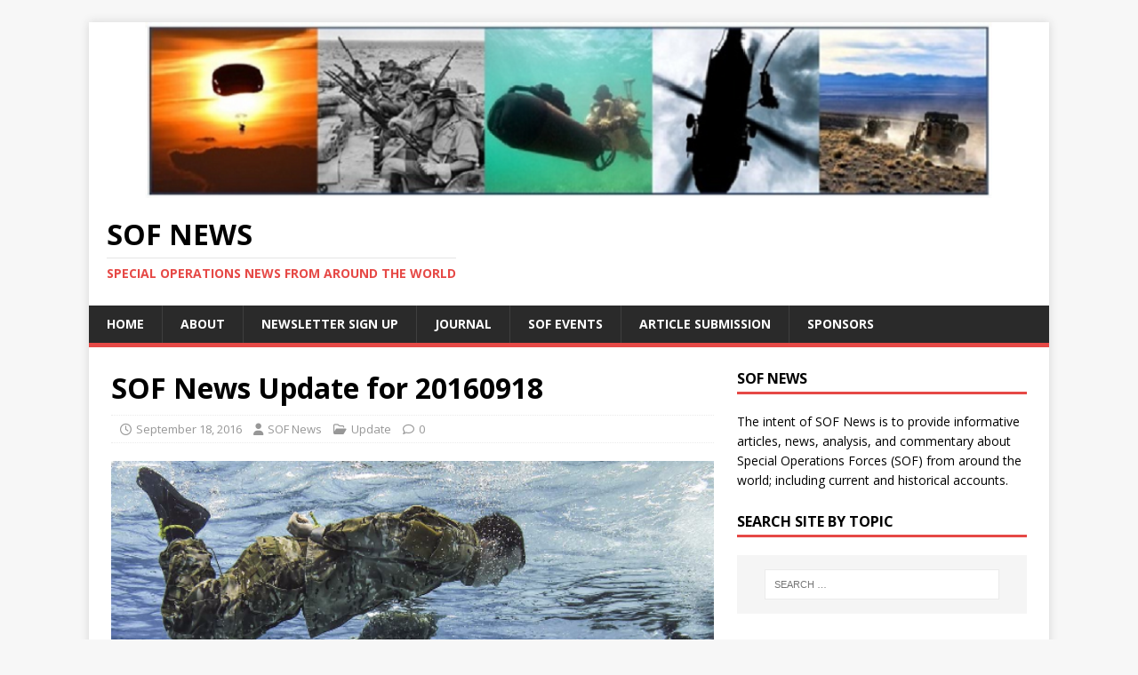

--- FILE ---
content_type: text/html; charset=UTF-8
request_url: https://sof.news/update/20160918/
body_size: 12516
content:
<!DOCTYPE html>
<html class="no-js" lang="en">
<head>
<meta charset="UTF-8">
<meta name="viewport" content="width=device-width, initial-scale=1.0">
<link rel="profile" href="http://gmpg.org/xfn/11" />
<meta name='robots' content='index, follow, max-image-preview:large, max-snippet:-1, max-video-preview:-1' />

	<!-- This site is optimized with the Yoast SEO plugin v26.8 - https://yoast.com/product/yoast-seo-wordpress/ -->
	<title>SOF News Update 20160918 - Special Operations News</title>
	<meta name="description" content="SOF News Update 20160918 - Special Air Service early history, and more." />
	<link rel="canonical" href="https://sof.news/update/20160918/" />
	<meta property="og:locale" content="en_US" />
	<meta property="og:type" content="article" />
	<meta property="og:title" content="SOF News Update 20160918 - Special Operations News" />
	<meta property="og:description" content="SOF News Update 20160918 - Special Air Service early history, and more." />
	<meta property="og:url" content="https://sof.news/update/20160918/" />
	<meta property="og:site_name" content="SOF News" />
	<meta property="article:publisher" content="https://www.facebook.com/SOFNewsUpdate/" />
	<meta property="article:author" content="https://www.facebook.com/SOFNewsUpdate/" />
	<meta property="article:published_time" content="2016-09-18T07:00:51+00:00" />
	<meta property="article:modified_time" content="2016-11-15T23:15:42+00:00" />
	<meta property="og:image" content="https://i0.wp.com/sof.news/wp-content/uploads/2016/09/PoolSwimAFSOC.png?fit=582%2C283&ssl=1" />
	<meta property="og:image:width" content="582" />
	<meta property="og:image:height" content="283" />
	<meta property="og:image:type" content="image/png" />
	<meta name="author" content="SOF News" />
	<meta name="twitter:card" content="summary_large_image" />
	<meta name="twitter:creator" content="@SOFNewsUpdate" />
	<meta name="twitter:site" content="@SOFNewsUpdate" />
	<meta name="twitter:label1" content="Written by" />
	<meta name="twitter:data1" content="SOF News" />
	<meta name="twitter:label2" content="Est. reading time" />
	<meta name="twitter:data2" content="2 minutes" />
	<script type="application/ld+json" class="yoast-schema-graph">{"@context":"https://schema.org","@graph":[{"@type":"Article","@id":"https://sof.news/update/20160918/#article","isPartOf":{"@id":"https://sof.news/update/20160918/"},"author":{"name":"SOF News","@id":"https://sof.news/#/schema/person/3a62979cddaa8bbcea8c72193a5dfaec"},"headline":"SOF News Update for 20160918","datePublished":"2016-09-18T07:00:51+00:00","dateModified":"2016-11-15T23:15:42+00:00","mainEntityOfPage":{"@id":"https://sof.news/update/20160918/"},"wordCount":398,"publisher":{"@id":"https://sof.news/#organization"},"image":{"@id":"https://sof.news/update/20160918/#primaryimage"},"thumbnailUrl":"https://i0.wp.com/sof.news/wp-content/uploads/2016/09/PoolSwimAFSOC.png?fit=582%2C283&ssl=1","keywords":["SAS","SOF","Update"],"articleSection":["Update"],"inLanguage":"en"},{"@type":"WebPage","@id":"https://sof.news/update/20160918/","url":"https://sof.news/update/20160918/","name":"SOF News Update 20160918 - Special Operations News","isPartOf":{"@id":"https://sof.news/#website"},"primaryImageOfPage":{"@id":"https://sof.news/update/20160918/#primaryimage"},"image":{"@id":"https://sof.news/update/20160918/#primaryimage"},"thumbnailUrl":"https://i0.wp.com/sof.news/wp-content/uploads/2016/09/PoolSwimAFSOC.png?fit=582%2C283&ssl=1","datePublished":"2016-09-18T07:00:51+00:00","dateModified":"2016-11-15T23:15:42+00:00","description":"SOF News Update 20160918 - Special Air Service early history, and more.","breadcrumb":{"@id":"https://sof.news/update/20160918/#breadcrumb"},"inLanguage":"en","potentialAction":[{"@type":"ReadAction","target":["https://sof.news/update/20160918/"]}]},{"@type":"ImageObject","inLanguage":"en","@id":"https://sof.news/update/20160918/#primaryimage","url":"https://i0.wp.com/sof.news/wp-content/uploads/2016/09/PoolSwimAFSOC.png?fit=582%2C283&ssl=1","contentUrl":"https://i0.wp.com/sof.news/wp-content/uploads/2016/09/PoolSwimAFSOC.png?fit=582%2C283&ssl=1","width":582,"height":283,"caption":"AF Special Tactics students swim length of pool w/ feet & hands bound. Photo by Sr Airman Ryan Convoy."},{"@type":"BreadcrumbList","@id":"https://sof.news/update/20160918/#breadcrumb","itemListElement":[{"@type":"ListItem","position":1,"name":"Home","item":"https://sof.news/"},{"@type":"ListItem","position":2,"name":"SOF News Update for 20160918"}]},{"@type":"WebSite","@id":"https://sof.news/#website","url":"https://sof.news/","name":"SOF News","description":"Special Operations News From Around the World","publisher":{"@id":"https://sof.news/#organization"},"potentialAction":[{"@type":"SearchAction","target":{"@type":"EntryPoint","urlTemplate":"https://sof.news/?s={search_term_string}"},"query-input":{"@type":"PropertyValueSpecification","valueRequired":true,"valueName":"search_term_string"}}],"inLanguage":"en"},{"@type":"Organization","@id":"https://sof.news/#organization","name":"SOF News","url":"https://sof.news/","logo":{"@type":"ImageObject","inLanguage":"en","@id":"https://sof.news/#/schema/logo/image/","url":"https://i0.wp.com/sof.news/wp-content/uploads/2016/07/cropped-SOFNewsUpdateHeader.png?fit=1200%2C323&ssl=1","contentUrl":"https://i0.wp.com/sof.news/wp-content/uploads/2016/07/cropped-SOFNewsUpdateHeader.png?fit=1200%2C323&ssl=1","width":1200,"height":323,"caption":"SOF News"},"image":{"@id":"https://sof.news/#/schema/logo/image/"},"sameAs":["https://www.facebook.com/SOFNewsUpdate/","https://x.com/SOFNewsUpdate","https://www.linkedin.com/in/sof-news-184876133"]},{"@type":"Person","@id":"https://sof.news/#/schema/person/3a62979cddaa8bbcea8c72193a5dfaec","name":"SOF News","image":{"@type":"ImageObject","inLanguage":"en","@id":"https://sof.news/#/schema/person/image/","url":"https://secure.gravatar.com/avatar/05eefbadd0622a808c54cafc295563f0f1f1654b91e49a208b00c133e39b2f68?s=96&d=mm&r=g","contentUrl":"https://secure.gravatar.com/avatar/05eefbadd0622a808c54cafc295563f0f1f1654b91e49a208b00c133e39b2f68?s=96&d=mm&r=g","caption":"SOF News"},"description":"SOF News provides news, analysis, commentary, and information about special operations forces (SOF) from around the world.","sameAs":["http://www.sof.news","https://www.facebook.com/SOFNewsUpdate/","https://x.com/SOFNewsUpdate"],"url":"https://sof.news/author/sof-news/"}]}</script>
	<!-- / Yoast SEO plugin. -->


<link rel='dns-prefetch' href='//stats.wp.com' />
<link rel='dns-prefetch' href='//fonts.googleapis.com' />
<link rel='dns-prefetch' href='//v0.wordpress.com' />
<link rel='dns-prefetch' href='//www.googletagmanager.com' />
<link rel='dns-prefetch' href='//pagead2.googlesyndication.com' />
<link rel='preconnect' href='//i0.wp.com' />
<link rel="alternate" type="application/rss+xml" title="SOF News &raquo; Feed" href="https://sof.news/feed/" />
<link rel="alternate" type="application/rss+xml" title="SOF News &raquo; Comments Feed" href="https://sof.news/comments/feed/" />
<link rel="alternate" title="oEmbed (JSON)" type="application/json+oembed" href="https://sof.news/wp-json/oembed/1.0/embed?url=https%3A%2F%2Fsof.news%2Fupdate%2F20160918%2F" />
<link rel="alternate" title="oEmbed (XML)" type="text/xml+oembed" href="https://sof.news/wp-json/oembed/1.0/embed?url=https%3A%2F%2Fsof.news%2Fupdate%2F20160918%2F&#038;format=xml" />
<style id='wp-img-auto-sizes-contain-inline-css' type='text/css'>
img:is([sizes=auto i],[sizes^="auto," i]){contain-intrinsic-size:3000px 1500px}
/*# sourceURL=wp-img-auto-sizes-contain-inline-css */
</style>
<style id='wp-emoji-styles-inline-css' type='text/css'>

	img.wp-smiley, img.emoji {
		display: inline !important;
		border: none !important;
		box-shadow: none !important;
		height: 1em !important;
		width: 1em !important;
		margin: 0 0.07em !important;
		vertical-align: -0.1em !important;
		background: none !important;
		padding: 0 !important;
	}
/*# sourceURL=wp-emoji-styles-inline-css */
</style>
<style id='wp-block-library-inline-css' type='text/css'>
:root{--wp-block-synced-color:#7a00df;--wp-block-synced-color--rgb:122,0,223;--wp-bound-block-color:var(--wp-block-synced-color);--wp-editor-canvas-background:#ddd;--wp-admin-theme-color:#007cba;--wp-admin-theme-color--rgb:0,124,186;--wp-admin-theme-color-darker-10:#006ba1;--wp-admin-theme-color-darker-10--rgb:0,107,160.5;--wp-admin-theme-color-darker-20:#005a87;--wp-admin-theme-color-darker-20--rgb:0,90,135;--wp-admin-border-width-focus:2px}@media (min-resolution:192dpi){:root{--wp-admin-border-width-focus:1.5px}}.wp-element-button{cursor:pointer}:root .has-very-light-gray-background-color{background-color:#eee}:root .has-very-dark-gray-background-color{background-color:#313131}:root .has-very-light-gray-color{color:#eee}:root .has-very-dark-gray-color{color:#313131}:root .has-vivid-green-cyan-to-vivid-cyan-blue-gradient-background{background:linear-gradient(135deg,#00d084,#0693e3)}:root .has-purple-crush-gradient-background{background:linear-gradient(135deg,#34e2e4,#4721fb 50%,#ab1dfe)}:root .has-hazy-dawn-gradient-background{background:linear-gradient(135deg,#faaca8,#dad0ec)}:root .has-subdued-olive-gradient-background{background:linear-gradient(135deg,#fafae1,#67a671)}:root .has-atomic-cream-gradient-background{background:linear-gradient(135deg,#fdd79a,#004a59)}:root .has-nightshade-gradient-background{background:linear-gradient(135deg,#330968,#31cdcf)}:root .has-midnight-gradient-background{background:linear-gradient(135deg,#020381,#2874fc)}:root{--wp--preset--font-size--normal:16px;--wp--preset--font-size--huge:42px}.has-regular-font-size{font-size:1em}.has-larger-font-size{font-size:2.625em}.has-normal-font-size{font-size:var(--wp--preset--font-size--normal)}.has-huge-font-size{font-size:var(--wp--preset--font-size--huge)}.has-text-align-center{text-align:center}.has-text-align-left{text-align:left}.has-text-align-right{text-align:right}.has-fit-text{white-space:nowrap!important}#end-resizable-editor-section{display:none}.aligncenter{clear:both}.items-justified-left{justify-content:flex-start}.items-justified-center{justify-content:center}.items-justified-right{justify-content:flex-end}.items-justified-space-between{justify-content:space-between}.screen-reader-text{border:0;clip-path:inset(50%);height:1px;margin:-1px;overflow:hidden;padding:0;position:absolute;width:1px;word-wrap:normal!important}.screen-reader-text:focus{background-color:#ddd;clip-path:none;color:#444;display:block;font-size:1em;height:auto;left:5px;line-height:normal;padding:15px 23px 14px;text-decoration:none;top:5px;width:auto;z-index:100000}html :where(.has-border-color){border-style:solid}html :where([style*=border-top-color]){border-top-style:solid}html :where([style*=border-right-color]){border-right-style:solid}html :where([style*=border-bottom-color]){border-bottom-style:solid}html :where([style*=border-left-color]){border-left-style:solid}html :where([style*=border-width]){border-style:solid}html :where([style*=border-top-width]){border-top-style:solid}html :where([style*=border-right-width]){border-right-style:solid}html :where([style*=border-bottom-width]){border-bottom-style:solid}html :where([style*=border-left-width]){border-left-style:solid}html :where(img[class*=wp-image-]){height:auto;max-width:100%}:where(figure){margin:0 0 1em}html :where(.is-position-sticky){--wp-admin--admin-bar--position-offset:var(--wp-admin--admin-bar--height,0px)}@media screen and (max-width:600px){html :where(.is-position-sticky){--wp-admin--admin-bar--position-offset:0px}}

/*# sourceURL=wp-block-library-inline-css */
</style><style id='global-styles-inline-css' type='text/css'>
:root{--wp--preset--aspect-ratio--square: 1;--wp--preset--aspect-ratio--4-3: 4/3;--wp--preset--aspect-ratio--3-4: 3/4;--wp--preset--aspect-ratio--3-2: 3/2;--wp--preset--aspect-ratio--2-3: 2/3;--wp--preset--aspect-ratio--16-9: 16/9;--wp--preset--aspect-ratio--9-16: 9/16;--wp--preset--color--black: #000000;--wp--preset--color--cyan-bluish-gray: #abb8c3;--wp--preset--color--white: #ffffff;--wp--preset--color--pale-pink: #f78da7;--wp--preset--color--vivid-red: #cf2e2e;--wp--preset--color--luminous-vivid-orange: #ff6900;--wp--preset--color--luminous-vivid-amber: #fcb900;--wp--preset--color--light-green-cyan: #7bdcb5;--wp--preset--color--vivid-green-cyan: #00d084;--wp--preset--color--pale-cyan-blue: #8ed1fc;--wp--preset--color--vivid-cyan-blue: #0693e3;--wp--preset--color--vivid-purple: #9b51e0;--wp--preset--gradient--vivid-cyan-blue-to-vivid-purple: linear-gradient(135deg,rgb(6,147,227) 0%,rgb(155,81,224) 100%);--wp--preset--gradient--light-green-cyan-to-vivid-green-cyan: linear-gradient(135deg,rgb(122,220,180) 0%,rgb(0,208,130) 100%);--wp--preset--gradient--luminous-vivid-amber-to-luminous-vivid-orange: linear-gradient(135deg,rgb(252,185,0) 0%,rgb(255,105,0) 100%);--wp--preset--gradient--luminous-vivid-orange-to-vivid-red: linear-gradient(135deg,rgb(255,105,0) 0%,rgb(207,46,46) 100%);--wp--preset--gradient--very-light-gray-to-cyan-bluish-gray: linear-gradient(135deg,rgb(238,238,238) 0%,rgb(169,184,195) 100%);--wp--preset--gradient--cool-to-warm-spectrum: linear-gradient(135deg,rgb(74,234,220) 0%,rgb(151,120,209) 20%,rgb(207,42,186) 40%,rgb(238,44,130) 60%,rgb(251,105,98) 80%,rgb(254,248,76) 100%);--wp--preset--gradient--blush-light-purple: linear-gradient(135deg,rgb(255,206,236) 0%,rgb(152,150,240) 100%);--wp--preset--gradient--blush-bordeaux: linear-gradient(135deg,rgb(254,205,165) 0%,rgb(254,45,45) 50%,rgb(107,0,62) 100%);--wp--preset--gradient--luminous-dusk: linear-gradient(135deg,rgb(255,203,112) 0%,rgb(199,81,192) 50%,rgb(65,88,208) 100%);--wp--preset--gradient--pale-ocean: linear-gradient(135deg,rgb(255,245,203) 0%,rgb(182,227,212) 50%,rgb(51,167,181) 100%);--wp--preset--gradient--electric-grass: linear-gradient(135deg,rgb(202,248,128) 0%,rgb(113,206,126) 100%);--wp--preset--gradient--midnight: linear-gradient(135deg,rgb(2,3,129) 0%,rgb(40,116,252) 100%);--wp--preset--font-size--small: 13px;--wp--preset--font-size--medium: 20px;--wp--preset--font-size--large: 36px;--wp--preset--font-size--x-large: 42px;--wp--preset--spacing--20: 0.44rem;--wp--preset--spacing--30: 0.67rem;--wp--preset--spacing--40: 1rem;--wp--preset--spacing--50: 1.5rem;--wp--preset--spacing--60: 2.25rem;--wp--preset--spacing--70: 3.38rem;--wp--preset--spacing--80: 5.06rem;--wp--preset--shadow--natural: 6px 6px 9px rgba(0, 0, 0, 0.2);--wp--preset--shadow--deep: 12px 12px 50px rgba(0, 0, 0, 0.4);--wp--preset--shadow--sharp: 6px 6px 0px rgba(0, 0, 0, 0.2);--wp--preset--shadow--outlined: 6px 6px 0px -3px rgb(255, 255, 255), 6px 6px rgb(0, 0, 0);--wp--preset--shadow--crisp: 6px 6px 0px rgb(0, 0, 0);}:where(.is-layout-flex){gap: 0.5em;}:where(.is-layout-grid){gap: 0.5em;}body .is-layout-flex{display: flex;}.is-layout-flex{flex-wrap: wrap;align-items: center;}.is-layout-flex > :is(*, div){margin: 0;}body .is-layout-grid{display: grid;}.is-layout-grid > :is(*, div){margin: 0;}:where(.wp-block-columns.is-layout-flex){gap: 2em;}:where(.wp-block-columns.is-layout-grid){gap: 2em;}:where(.wp-block-post-template.is-layout-flex){gap: 1.25em;}:where(.wp-block-post-template.is-layout-grid){gap: 1.25em;}.has-black-color{color: var(--wp--preset--color--black) !important;}.has-cyan-bluish-gray-color{color: var(--wp--preset--color--cyan-bluish-gray) !important;}.has-white-color{color: var(--wp--preset--color--white) !important;}.has-pale-pink-color{color: var(--wp--preset--color--pale-pink) !important;}.has-vivid-red-color{color: var(--wp--preset--color--vivid-red) !important;}.has-luminous-vivid-orange-color{color: var(--wp--preset--color--luminous-vivid-orange) !important;}.has-luminous-vivid-amber-color{color: var(--wp--preset--color--luminous-vivid-amber) !important;}.has-light-green-cyan-color{color: var(--wp--preset--color--light-green-cyan) !important;}.has-vivid-green-cyan-color{color: var(--wp--preset--color--vivid-green-cyan) !important;}.has-pale-cyan-blue-color{color: var(--wp--preset--color--pale-cyan-blue) !important;}.has-vivid-cyan-blue-color{color: var(--wp--preset--color--vivid-cyan-blue) !important;}.has-vivid-purple-color{color: var(--wp--preset--color--vivid-purple) !important;}.has-black-background-color{background-color: var(--wp--preset--color--black) !important;}.has-cyan-bluish-gray-background-color{background-color: var(--wp--preset--color--cyan-bluish-gray) !important;}.has-white-background-color{background-color: var(--wp--preset--color--white) !important;}.has-pale-pink-background-color{background-color: var(--wp--preset--color--pale-pink) !important;}.has-vivid-red-background-color{background-color: var(--wp--preset--color--vivid-red) !important;}.has-luminous-vivid-orange-background-color{background-color: var(--wp--preset--color--luminous-vivid-orange) !important;}.has-luminous-vivid-amber-background-color{background-color: var(--wp--preset--color--luminous-vivid-amber) !important;}.has-light-green-cyan-background-color{background-color: var(--wp--preset--color--light-green-cyan) !important;}.has-vivid-green-cyan-background-color{background-color: var(--wp--preset--color--vivid-green-cyan) !important;}.has-pale-cyan-blue-background-color{background-color: var(--wp--preset--color--pale-cyan-blue) !important;}.has-vivid-cyan-blue-background-color{background-color: var(--wp--preset--color--vivid-cyan-blue) !important;}.has-vivid-purple-background-color{background-color: var(--wp--preset--color--vivid-purple) !important;}.has-black-border-color{border-color: var(--wp--preset--color--black) !important;}.has-cyan-bluish-gray-border-color{border-color: var(--wp--preset--color--cyan-bluish-gray) !important;}.has-white-border-color{border-color: var(--wp--preset--color--white) !important;}.has-pale-pink-border-color{border-color: var(--wp--preset--color--pale-pink) !important;}.has-vivid-red-border-color{border-color: var(--wp--preset--color--vivid-red) !important;}.has-luminous-vivid-orange-border-color{border-color: var(--wp--preset--color--luminous-vivid-orange) !important;}.has-luminous-vivid-amber-border-color{border-color: var(--wp--preset--color--luminous-vivid-amber) !important;}.has-light-green-cyan-border-color{border-color: var(--wp--preset--color--light-green-cyan) !important;}.has-vivid-green-cyan-border-color{border-color: var(--wp--preset--color--vivid-green-cyan) !important;}.has-pale-cyan-blue-border-color{border-color: var(--wp--preset--color--pale-cyan-blue) !important;}.has-vivid-cyan-blue-border-color{border-color: var(--wp--preset--color--vivid-cyan-blue) !important;}.has-vivid-purple-border-color{border-color: var(--wp--preset--color--vivid-purple) !important;}.has-vivid-cyan-blue-to-vivid-purple-gradient-background{background: var(--wp--preset--gradient--vivid-cyan-blue-to-vivid-purple) !important;}.has-light-green-cyan-to-vivid-green-cyan-gradient-background{background: var(--wp--preset--gradient--light-green-cyan-to-vivid-green-cyan) !important;}.has-luminous-vivid-amber-to-luminous-vivid-orange-gradient-background{background: var(--wp--preset--gradient--luminous-vivid-amber-to-luminous-vivid-orange) !important;}.has-luminous-vivid-orange-to-vivid-red-gradient-background{background: var(--wp--preset--gradient--luminous-vivid-orange-to-vivid-red) !important;}.has-very-light-gray-to-cyan-bluish-gray-gradient-background{background: var(--wp--preset--gradient--very-light-gray-to-cyan-bluish-gray) !important;}.has-cool-to-warm-spectrum-gradient-background{background: var(--wp--preset--gradient--cool-to-warm-spectrum) !important;}.has-blush-light-purple-gradient-background{background: var(--wp--preset--gradient--blush-light-purple) !important;}.has-blush-bordeaux-gradient-background{background: var(--wp--preset--gradient--blush-bordeaux) !important;}.has-luminous-dusk-gradient-background{background: var(--wp--preset--gradient--luminous-dusk) !important;}.has-pale-ocean-gradient-background{background: var(--wp--preset--gradient--pale-ocean) !important;}.has-electric-grass-gradient-background{background: var(--wp--preset--gradient--electric-grass) !important;}.has-midnight-gradient-background{background: var(--wp--preset--gradient--midnight) !important;}.has-small-font-size{font-size: var(--wp--preset--font-size--small) !important;}.has-medium-font-size{font-size: var(--wp--preset--font-size--medium) !important;}.has-large-font-size{font-size: var(--wp--preset--font-size--large) !important;}.has-x-large-font-size{font-size: var(--wp--preset--font-size--x-large) !important;}
/*# sourceURL=global-styles-inline-css */
</style>

<style id='classic-theme-styles-inline-css' type='text/css'>
/*! This file is auto-generated */
.wp-block-button__link{color:#fff;background-color:#32373c;border-radius:9999px;box-shadow:none;text-decoration:none;padding:calc(.667em + 2px) calc(1.333em + 2px);font-size:1.125em}.wp-block-file__button{background:#32373c;color:#fff;text-decoration:none}
/*# sourceURL=/wp-includes/css/classic-themes.min.css */
</style>
<link rel='stylesheet' id='mc4wp-form-themes-css' href='https://sof.news/wp-content/plugins/mailchimp-for-wp/assets/css/form-themes.css?ver=4.11.1' type='text/css' media='all' />
<link rel='stylesheet' id='mh-google-fonts-css' href='https://fonts.googleapis.com/css?family=Open+Sans:400,400italic,700,600' type='text/css' media='all' />
<link rel='stylesheet' id='mh-magazine-lite-css' href='https://sof.news/wp-content/themes/mh-magazine-lite/style.css?ver=2.10.0' type='text/css' media='all' />
<link rel='stylesheet' id='mh-font-awesome-css' href='https://sof.news/wp-content/themes/mh-magazine-lite/includes/font-awesome.min.css' type='text/css' media='all' />
<script type="text/javascript" src="https://sof.news/wp-includes/js/jquery/jquery.min.js?ver=3.7.1" id="jquery-core-js"></script>
<script type="text/javascript" src="https://sof.news/wp-includes/js/jquery/jquery-migrate.min.js?ver=3.4.1" id="jquery-migrate-js"></script>
<script type="text/javascript" id="mh-scripts-js-extra">
/* <![CDATA[ */
var mh_magazine = {"text":{"toggle_menu":"Toggle Menu"}};
//# sourceURL=mh-scripts-js-extra
/* ]]> */
</script>
<script type="text/javascript" src="https://sof.news/wp-content/themes/mh-magazine-lite/js/scripts.js?ver=2.10.0" id="mh-scripts-js"></script>
<link rel="https://api.w.org/" href="https://sof.news/wp-json/" /><link rel="alternate" title="JSON" type="application/json" href="https://sof.news/wp-json/wp/v2/posts/788" /><link rel="EditURI" type="application/rsd+xml" title="RSD" href="https://sof.news/xmlrpc.php?rsd" />
<meta name="generator" content="WordPress 6.9" />
<link rel='shortlink' href='https://wp.me/s7LF7d-20160918' />
<meta name="generator" content="Site Kit by Google 1.170.0" />		<script type="text/javascript">
			var _statcounter = _statcounter || [];
			_statcounter.push({"tags": {"author": "SOF News"}});
		</script>
			<style>img#wpstats{display:none}</style>
		<!--[if lt IE 9]>
<script src="https://sof.news/wp-content/themes/mh-magazine-lite/js/css3-mediaqueries.js"></script>
<![endif]-->

<!-- Google AdSense meta tags added by Site Kit -->
<meta name="google-adsense-platform-account" content="ca-host-pub-2644536267352236">
<meta name="google-adsense-platform-domain" content="sitekit.withgoogle.com">
<!-- End Google AdSense meta tags added by Site Kit -->

<!-- Google AdSense snippet added by Site Kit -->
<script type="text/javascript" async="async" src="https://pagead2.googlesyndication.com/pagead/js/adsbygoogle.js?client=ca-pub-5970071325499420&amp;host=ca-host-pub-2644536267352236" crossorigin="anonymous"></script>

<!-- End Google AdSense snippet added by Site Kit -->
<link rel="icon" href="https://i0.wp.com/sof.news/wp-content/uploads/2016/08/SOFNewsUpdateButtonImage.png?fit=32%2C32&#038;ssl=1" sizes="32x32" />
<link rel="icon" href="https://i0.wp.com/sof.news/wp-content/uploads/2016/08/SOFNewsUpdateButtonImage.png?fit=163%2C168&#038;ssl=1" sizes="192x192" />
<link rel="apple-touch-icon" href="https://i0.wp.com/sof.news/wp-content/uploads/2016/08/SOFNewsUpdateButtonImage.png?fit=163%2C168&#038;ssl=1" />
<meta name="msapplication-TileImage" content="https://i0.wp.com/sof.news/wp-content/uploads/2016/08/SOFNewsUpdateButtonImage.png?fit=163%2C168&#038;ssl=1" />
</head>
<body id="mh-mobile" class="wp-singular post-template-default single single-post postid-788 single-format-standard wp-theme-mh-magazine-lite mh-right-sb" itemscope="itemscope" itemtype="https://schema.org/WebPage">
<div class="mh-container mh-container-outer">
<div class="mh-header-mobile-nav mh-clearfix"></div>
<header class="mh-header" itemscope="itemscope" itemtype="https://schema.org/WPHeader">
	<div class="mh-container mh-container-inner mh-row mh-clearfix">
		<div class="mh-custom-header mh-clearfix">
<a class="mh-header-image-link" href="https://sof.news/" title="SOF News" rel="home">
<img class="mh-header-image" src="https://sof.news/wp-content/uploads/2025/05/SOF-News-banner-x1000.png" height="212" width="1159" alt="SOF News" />
</a>
<div class="mh-site-identity">
<div class="mh-site-logo" role="banner" itemscope="itemscope" itemtype="https://schema.org/Brand">
<div class="mh-header-text">
<a class="mh-header-text-link" href="https://sof.news/" title="SOF News" rel="home">
<h2 class="mh-header-title">SOF News</h2>
<h3 class="mh-header-tagline">Special Operations News From Around the World</h3>
</a>
</div>
</div>
</div>
</div>
	</div>
	<div class="mh-main-nav-wrap">
		<nav class="mh-navigation mh-main-nav mh-container mh-container-inner mh-clearfix" itemscope="itemscope" itemtype="https://schema.org/SiteNavigationElement">
			<div class="menu-main-menu-container"><ul id="menu-main-menu" class="menu"><li id="menu-item-5519" class="menu-item menu-item-type-custom menu-item-object-custom menu-item-5519"><a href="http://www.sof.news/">Home</a></li>
<li id="menu-item-5521" class="menu-item menu-item-type-post_type menu-item-object-page menu-item-5521"><a href="https://sof.news/about/">About</a></li>
<li id="menu-item-5523" class="menu-item menu-item-type-post_type menu-item-object-page menu-item-5523"><a href="https://sof.news/mc4wp-newsletter-signup/">Newsletter Sign Up</a></li>
<li id="menu-item-12695" class="menu-item menu-item-type-post_type menu-item-object-page menu-item-12695"><a href="https://sof.news/journal/">Journal</a></li>
<li id="menu-item-5522" class="menu-item menu-item-type-post_type menu-item-object-page menu-item-5522"><a href="https://sof.news/sof-events/">SOF Events</a></li>
<li id="menu-item-5928" class="menu-item menu-item-type-post_type menu-item-object-page menu-item-5928"><a href="https://sof.news/article-submission/">Article Submission</a></li>
<li id="menu-item-11966" class="menu-item menu-item-type-post_type menu-item-object-page menu-item-11966"><a href="https://sof.news/sponsors/">Sponsors</a></li>
</ul></div>		</nav>
	</div>
</header><div class="mh-wrapper mh-clearfix">
	<div id="main-content" class="mh-content" role="main" itemprop="mainContentOfPage"><article id="post-788" class="post-788 post type-post status-publish format-standard has-post-thumbnail hentry category-update tag-sas tag-sof tag-update">
	<header class="entry-header mh-clearfix"><h1 class="entry-title">SOF News Update for 20160918</h1><p class="mh-meta entry-meta">
<span class="entry-meta-date updated"><i class="far fa-clock"></i><a href="https://sof.news/2016/09/">September 18, 2016</a></span>
<span class="entry-meta-author author vcard"><i class="fa fa-user"></i><a class="fn" href="https://sof.news/author/sof-news/">SOF News</a></span>
<span class="entry-meta-categories"><i class="far fa-folder-open"></i><a href="https://sof.news/category/update/" rel="category tag">Update</a></span>
<span class="entry-meta-comments"><i class="far fa-comment"></i><a class="mh-comment-scroll" href="https://sof.news/update/20160918/#mh-comments">0</a></span>
</p>
	</header>
		<div class="entry-content mh-clearfix">
<figure class="entry-thumbnail">
<img src="https://i0.wp.com/sof.news/wp-content/uploads/2016/09/PoolSwimAFSOC.png?resize=582%2C283&#038;ssl=1" alt="pool training" title="PoolSwimAFSOC" />
<figcaption class="wp-caption-text">AF Special Tactics students swim length of pool w/ feet &amp; hands bound. Photo by Sr Airman Ryan Convoy.</figcaption>
</figure>
<p><strong>SOF News Weekly Update for 20160918</strong> &#8211; The birth of the Special Air Service (SAS), USSOCOM&#8217;s <em>Tip of the Spear, </em>Special Operations Research Association (SORA) annual symposium, CRS report on NSW and CT operations, Ugandan Special Forces quit fight against the Lord&#8217;s Resistance Army (LRA), firm wins contract to support USSOCOM J-5, and more.</p>
<p style="text-align: left;"><strong><em>Tip of the Spear </em></strong><strong>by USSOCOM.</strong> The August 2016 issue of <em>Tip of the Spear</em> has been posted online by the United States Special Operations Command. Topics include Warrior Games, Silver Star award for Green Beret, Ranger Hall of Fame 2016 inductees, changes of command for Naval Special Warfare and MARSOC, profile of recent Fallen Heroes, special ops medics, NAVSCIATTS global network, and Exercise Teak Net in New Zealand.<br />
<a href="https://www.dvidshub.net/publication/issues/30313" target="_blank">www.dvidshub.net/publication/issues/30313</a></p>
<p><strong>Birth of SAS.</strong> The Brits are working on reconstructing the early history of the Special Air Service during World War II. Read more in <a href="http://www.telegraph.co.uk/news/2016/08/27/exhausted-filthy-but-unbowed-the-birth-of-the-sas/" target="_blank">&#8220;Exhausted, filthy but unbowed, the birth of the SAS&#8221;</a>, <em>The Telegraph,</em> August 27, 2016.</p>
<p><strong>SORA 2016 Annual Symposium.</strong> The Special Operations Research Association will be holding its annual symposium on October 28-29, 2016 in Alexandria, Virginia. The theme of this year&#8217;s conference is &#8220;Special Operations at the Crossroads&#8221;. The topics to be presented are interesting and current. Learn more about the symposium at the following link.<br />
<a href="http://www.specopsjournal.org/symposium.html" target="_blank">www.specopsjournal.org/symposium.html</a></p>
<p><strong>Firm to Support USSOCOM J-5.</strong> <a href="http://www.macb.com/" target="_blank">MacAulay-Brown, Inc. </a>has been awarded a contract spanning multiple years to support the Strategic Planning and Policy Directorate of the United States Special Operations Command.  Read more in a <a href="http://www.washingtonexec.com/2016/08/macb-support-ussocom-strategic-planning-policy-directorate/" target="_blank">news report</a> by <em>Washington Exec,</em> August 30, 2016.</p>
<p><strong>CRS Report on NSW &amp; CT Operations.</strong> The Congressional Research Service (CRS) has published a report entitled <em>Navy Irregular Warfare and Counterterrorism Operations: Background and Issues for Congress, </em>August 19, 2016. Posted on the website of the Federation of American Scientists.<br />
www.fas.org/sgp/crs/natsec/RS22373.pdf</p>
<p><strong>Ugandan SF Halting LRA Fight.</strong> The Ugandan Special Forces are quitting the African Union (AU) mission of fighting the Lord&#8217;s Resistance Army. The Ugandans feel that the LRA no longer poses a direct threat to Uganda as it now operates in the Central African Republic (CAR) or Southern Sudan. A few hundred U.S. Special Forces have been involved in the fight against the LRA for the past few years. Read more in <a href="http://www.dw.com/en/ugandan-special-forces-to-halt-operations-against-lords-resistance-army/a-19512561" target="_blank">&#8220;Ugandan special forces to halt operations against Lord&#8217;s Resistance Army&#8221;</a>, <em>Deutsche Welle,</em> August 30, 2016.</p>
	</div><div class="entry-tags mh-clearfix"><i class="fa fa-tag"></i><ul><li><a href="https://sof.news/tag/sas/" rel="tag">SAS</a></li><li><a href="https://sof.news/tag/sof/" rel="tag">SOF</a></li><li><a href="https://sof.news/tag/update/" rel="tag">Update</a></li></ul></div></article><div class="mh-author-box mh-clearfix">
	<figure class="mh-author-box-avatar">
		<img alt='' src='https://secure.gravatar.com/avatar/05eefbadd0622a808c54cafc295563f0f1f1654b91e49a208b00c133e39b2f68?s=90&#038;d=mm&#038;r=g' srcset='https://secure.gravatar.com/avatar/05eefbadd0622a808c54cafc295563f0f1f1654b91e49a208b00c133e39b2f68?s=180&#038;d=mm&#038;r=g 2x' class='avatar avatar-90 photo' height='90' width='90' decoding='async'/>	</figure>
	<div class="mh-author-box-header">
		<span class="mh-author-box-name">
			About SOF News		</span>
					<span class="mh-author-box-postcount">
				<a href="https://sof.news/author/sof-news/" title="More articles written by SOF News'">
					1205 Articles				</a>
			</span>
			</div>
			<div class="mh-author-box-bio">
			SOF News provides news, analysis, commentary, and information about special operations forces (SOF) from around the world.		</div>
	</div><nav class="mh-post-nav mh-row mh-clearfix" itemscope="itemscope" itemtype="https://schema.org/SiteNavigationElement">
<div class="mh-col-1-2 mh-post-nav-item mh-post-nav-prev">
<a href="https://sof.news/afghanistan/afghan-update-20160913/" rel="prev"><img width="80" height="60" src="https://i0.wp.com/sof.news/wp-content/uploads/2016/08/Afghan-Women-1.jpg?resize=80%2C60&amp;ssl=1" class="attachment-mh-magazine-lite-small size-mh-magazine-lite-small wp-post-image" alt="Afghan Women" decoding="async" /><span>Previous</span><p>Afghan Update 20160913</p></a></div>
<div class="mh-col-1-2 mh-post-nav-item mh-post-nav-next">
<a href="https://sof.news/news/sofwerx/" rel="next"><img width="80" height="60" src="https://i0.wp.com/sof.news/wp-content/uploads/2016/09/SOFWERX.png?resize=80%2C60&amp;ssl=1" class="attachment-mh-magazine-lite-small size-mh-magazine-lite-small wp-post-image" alt="SOFWERX" decoding="async" /><span>Next</span><p>SOFWERX &#8211; Developing Technology for SOF in the Field</p></a></div>
</nav>
	</div>
	<aside class="mh-widget-col-1 mh-sidebar" itemscope="itemscope" itemtype="https://schema.org/WPSideBar"><div id="text-2" class="mh-widget widget_text"><h4 class="mh-widget-title"><span class="mh-widget-title-inner">SOF News</span></h4>			<div class="textwidget">The intent of SOF News is to provide informative articles, news, analysis, and commentary about Special Operations Forces (SOF) from around the world; including current and historical accounts.</div>
		</div><div id="search-2" class="mh-widget widget_search"><h4 class="mh-widget-title"><span class="mh-widget-title-inner">Search Site by Topic</span></h4><form role="search" method="get" class="search-form" action="https://sof.news/">
				<label>
					<span class="screen-reader-text">Search for:</span>
					<input type="search" class="search-field" placeholder="Search &hellip;" value="" name="s" />
				</label>
				<input type="submit" class="search-submit" value="Search" />
			</form></div><div id="mc4wp_form_widget-4" class="mh-widget widget_mc4wp_form_widget"><h4 class="mh-widget-title"><span class="mh-widget-title-inner">Newsletter Signup</span></h4><script>(function() {
	window.mc4wp = window.mc4wp || {
		listeners: [],
		forms: {
			on: function(evt, cb) {
				window.mc4wp.listeners.push(
					{
						event   : evt,
						callback: cb
					}
				);
			}
		}
	}
})();
</script><!-- Mailchimp for WordPress v4.11.1 - https://wordpress.org/plugins/mailchimp-for-wp/ --><form id="mc4wp-form-1" class="mc4wp-form mc4wp-form-95 mc4wp-form-theme mc4wp-form-theme-light" method="post" data-id="95" data-name="SOF News Update Signup" ><div class="mc4wp-form-fields"><p>
	<label>Email address: </label>
	<input type="email" name="EMAIL" placeholder="Your email address" required />
</p>

<p>
	<input type="submit" value="Sign up" />
</p></div><label style="display: none !important;">Leave this field empty if you're human: <input type="text" name="_mc4wp_honeypot" value="" tabindex="-1" autocomplete="off" /></label><input type="hidden" name="_mc4wp_timestamp" value="1768995584" /><input type="hidden" name="_mc4wp_form_id" value="95" /><input type="hidden" name="_mc4wp_form_element_id" value="mc4wp-form-1" /><div class="mc4wp-response"></div></form><!-- / Mailchimp for WordPress Plugin --></div><div id="linkcat-94" class="mh-widget widget_links"><h4 class="mh-widget-title"><span class="mh-widget-title-inner">SOF News on Social Media</span></h4>
	<ul class='xoxo blogroll'>
<li><a href="https://bookshop.org/shop/SOF-News" rel="me" target="_blank">SOF News Book Shop</a></li>
<li><a href="https://x.com/sofnewsupdate" title="SOF News Update" target="_blank">Twitter</a></li>

	</ul>
</div>
<div id="archives-2" class="mh-widget widget_archive"><h4 class="mh-widget-title"><span class="mh-widget-title-inner">Archives</span></h4>		<label class="screen-reader-text" for="archives-dropdown-2">Archives</label>
		<select id="archives-dropdown-2" name="archive-dropdown">
			
			<option value="">Select Month</option>
				<option value='https://sof.news/2026/01/'> January 2026 </option>
	<option value='https://sof.news/2025/12/'> December 2025 </option>
	<option value='https://sof.news/2025/11/'> November 2025 </option>
	<option value='https://sof.news/2025/10/'> October 2025 </option>
	<option value='https://sof.news/2025/09/'> September 2025 </option>
	<option value='https://sof.news/2025/08/'> August 2025 </option>
	<option value='https://sof.news/2025/07/'> July 2025 </option>
	<option value='https://sof.news/2025/06/'> June 2025 </option>
	<option value='https://sof.news/2025/05/'> May 2025 </option>
	<option value='https://sof.news/2024/04/'> April 2024 </option>
	<option value='https://sof.news/2024/03/'> March 2024 </option>
	<option value='https://sof.news/2024/02/'> February 2024 </option>
	<option value='https://sof.news/2024/01/'> January 2024 </option>
	<option value='https://sof.news/2023/12/'> December 2023 </option>
	<option value='https://sof.news/2023/11/'> November 2023 </option>
	<option value='https://sof.news/2023/10/'> October 2023 </option>
	<option value='https://sof.news/2023/09/'> September 2023 </option>
	<option value='https://sof.news/2023/08/'> August 2023 </option>
	<option value='https://sof.news/2023/07/'> July 2023 </option>
	<option value='https://sof.news/2023/06/'> June 2023 </option>
	<option value='https://sof.news/2023/05/'> May 2023 </option>
	<option value='https://sof.news/2023/04/'> April 2023 </option>
	<option value='https://sof.news/2023/03/'> March 2023 </option>
	<option value='https://sof.news/2023/02/'> February 2023 </option>
	<option value='https://sof.news/2023/01/'> January 2023 </option>
	<option value='https://sof.news/2022/12/'> December 2022 </option>
	<option value='https://sof.news/2022/11/'> November 2022 </option>
	<option value='https://sof.news/2022/10/'> October 2022 </option>
	<option value='https://sof.news/2022/09/'> September 2022 </option>
	<option value='https://sof.news/2022/07/'> July 2022 </option>
	<option value='https://sof.news/2022/06/'> June 2022 </option>
	<option value='https://sof.news/2022/05/'> May 2022 </option>
	<option value='https://sof.news/2022/04/'> April 2022 </option>
	<option value='https://sof.news/2022/03/'> March 2022 </option>
	<option value='https://sof.news/2022/02/'> February 2022 </option>
	<option value='https://sof.news/2022/01/'> January 2022 </option>
	<option value='https://sof.news/2021/09/'> September 2021 </option>
	<option value='https://sof.news/2021/07/'> July 2021 </option>
	<option value='https://sof.news/2021/06/'> June 2021 </option>
	<option value='https://sof.news/2021/05/'> May 2021 </option>
	<option value='https://sof.news/2021/04/'> April 2021 </option>
	<option value='https://sof.news/2021/03/'> March 2021 </option>
	<option value='https://sof.news/2021/02/'> February 2021 </option>
	<option value='https://sof.news/2021/01/'> January 2021 </option>
	<option value='https://sof.news/2020/09/'> September 2020 </option>
	<option value='https://sof.news/2020/08/'> August 2020 </option>
	<option value='https://sof.news/2020/07/'> July 2020 </option>
	<option value='https://sof.news/2020/06/'> June 2020 </option>
	<option value='https://sof.news/2020/05/'> May 2020 </option>
	<option value='https://sof.news/2020/04/'> April 2020 </option>
	<option value='https://sof.news/2020/03/'> March 2020 </option>
	<option value='https://sof.news/2020/02/'> February 2020 </option>
	<option value='https://sof.news/2020/01/'> January 2020 </option>
	<option value='https://sof.news/2019/12/'> December 2019 </option>
	<option value='https://sof.news/2019/09/'> September 2019 </option>
	<option value='https://sof.news/2019/08/'> August 2019 </option>
	<option value='https://sof.news/2019/07/'> July 2019 </option>
	<option value='https://sof.news/2019/06/'> June 2019 </option>
	<option value='https://sof.news/2019/02/'> February 2019 </option>
	<option value='https://sof.news/2019/01/'> January 2019 </option>
	<option value='https://sof.news/2018/12/'> December 2018 </option>
	<option value='https://sof.news/2018/11/'> November 2018 </option>
	<option value='https://sof.news/2018/10/'> October 2018 </option>
	<option value='https://sof.news/2018/09/'> September 2018 </option>
	<option value='https://sof.news/2018/08/'> August 2018 </option>
	<option value='https://sof.news/2018/07/'> July 2018 </option>
	<option value='https://sof.news/2018/06/'> June 2018 </option>
	<option value='https://sof.news/2018/05/'> May 2018 </option>
	<option value='https://sof.news/2018/04/'> April 2018 </option>
	<option value='https://sof.news/2018/03/'> March 2018 </option>
	<option value='https://sof.news/2017/12/'> December 2017 </option>
	<option value='https://sof.news/2017/11/'> November 2017 </option>
	<option value='https://sof.news/2017/10/'> October 2017 </option>
	<option value='https://sof.news/2017/09/'> September 2017 </option>
	<option value='https://sof.news/2017/08/'> August 2017 </option>
	<option value='https://sof.news/2017/07/'> July 2017 </option>
	<option value='https://sof.news/2017/06/'> June 2017 </option>
	<option value='https://sof.news/2017/01/'> January 2017 </option>
	<option value='https://sof.news/2016/12/'> December 2016 </option>
	<option value='https://sof.news/2016/11/'> November 2016 </option>
	<option value='https://sof.news/2016/10/'> October 2016 </option>
	<option value='https://sof.news/2016/09/'> September 2016 </option>
	<option value='https://sof.news/2016/08/'> August 2016 </option>
	<option value='https://sof.news/2016/07/'> July 2016 </option>

		</select>

			<script type="text/javascript">
/* <![CDATA[ */

( ( dropdownId ) => {
	const dropdown = document.getElementById( dropdownId );
	function onSelectChange() {
		setTimeout( () => {
			if ( 'escape' === dropdown.dataset.lastkey ) {
				return;
			}
			if ( dropdown.value ) {
				document.location.href = dropdown.value;
			}
		}, 250 );
	}
	function onKeyUp( event ) {
		if ( 'Escape' === event.key ) {
			dropdown.dataset.lastkey = 'escape';
		} else {
			delete dropdown.dataset.lastkey;
		}
	}
	function onClick() {
		delete dropdown.dataset.lastkey;
	}
	dropdown.addEventListener( 'keyup', onKeyUp );
	dropdown.addEventListener( 'click', onClick );
	dropdown.addEventListener( 'change', onSelectChange );
})( "archives-dropdown-2" );

//# sourceURL=WP_Widget_Archives%3A%3Awidget
/* ]]> */
</script>
</div><div id="linkcat-92" class="mh-widget widget_links"><h4 class="mh-widget-title"><span class="mh-widget-title-inner">DoD SOF Organizations</span></h4>
	<ul class='xoxo blogroll'>
<li><a href="https://www.socom.mil" target="_blank">USSOCOM</a></li>
<li><a href="https://www.facebook.com/usasoc.mil" target="_blank">USASOC Facebook</a></li>
<li><a href="https://www.soc.mil/" target="_blank">USASOC</a></li>
<li><a href="https://www.facebook.com/SFCommand" target="_blank">SF Command Facebook</a></li>
<li><a href="https://www.nsw.navy.mil/" target="_blank">NSW</a></li>
<li><a href="https://www.facebook.com/AfsocOfficial/" target="_blank">AFSOC Facebook</a></li>
<li><a href="http://www.marsoc.marines.mil/" target="_blank">MARSOC</a></li>
<li><a href="https://www.facebook.com/SOCEUR/" target="_blank">SOCEUR Facebook</a></li>
<li><a href="https://www.socom.mil/socsouth" target="_blank">SOCSouth</a></li>

	</ul>
</div>
<div id="linkcat-243" class="mh-widget widget_links"><h4 class="mh-widget-title"><span class="mh-widget-title-inner">SOF Professional Organizations</span></h4>
	<ul class='xoxo blogroll'>
<li><a href="https://gsof.org/" target="_blank">Global SOF Foundation</a></li>
<li><a href="http://www.specialforcesassociation.org/" target="_blank">Special Forces Association</a></li>
<li><a href="https://www.specialoperations.org/soa/" target="_blank">Special Operations Association</a></li>
<li><a href="http://www.soc.mil/swcs/museum.html" target="_blank">Special Warfare Museum</a></li>

	</ul>
</div>
<div id="linkcat-93" class="mh-widget widget_links"><h4 class="mh-widget-title"><span class="mh-widget-title-inner">SOF Charitable Orgs</span></h4>
	<ul class='xoxo blogroll'>
<li><a href="http://www.greenberetfoundation.org" target="_blank">Green Beret Foundation</a></li>
<li><a href="http://specialforcescharitabletrust.org/" target="_blank">Special Forces Charitable Trust</a></li>
<li><a href="http://specialops.org/" target="_blank">Special Operations Warrior Foundation</a></li>
<li><a href="https://www.threerangersfoundation.org/" target="_blank">Three Rangers Foundation</a></li>

	</ul>
</div>
<div id="categories-2" class="mh-widget widget_categories"><h4 class="mh-widget-title"><span class="mh-widget-title-inner">Post Categories</span></h4><form action="https://sof.news" method="get"><label class="screen-reader-text" for="cat">Post Categories</label><select  name='cat' id='cat' class='postform'>
	<option value='-1'>Select Category</option>
	<option class="level-0" value="365">admin</option>
	<option class="level-0" value="16">Afghanistan</option>
	<option class="level-0" value="310">Africa</option>
	<option class="level-0" value="63">AFSOC</option>
	<option class="level-0" value="246">Air Force</option>
	<option class="level-0" value="312">ARSOF</option>
	<option class="level-1" value="324">&nbsp;&nbsp;&nbsp;Civil Affairs</option>
	<option class="level-0" value="10">Books</option>
	<option class="level-0" value="228">Casualties</option>
	<option class="level-0" value="360">China</option>
	<option class="level-0" value="49">Conflicts</option>
	<option class="level-0" value="333">Cyber</option>
	<option class="level-0" value="261">Defense</option>
	<option class="level-0" value="376">Drones</option>
	<option class="level-0" value="272">Equipment</option>
	<option class="level-0" value="87">Events</option>
	<option class="level-0" value="247">Exercises</option>
	<option class="level-0" value="289">General</option>
	<option class="level-0" value="150">History</option>
	<option class="level-0" value="353">Holiday</option>
	<option class="level-0" value="254">Information Operations</option>
	<option class="level-0" value="100">Intelligence</option>
	<option class="level-0" value="28">Iraq</option>
	<option class="level-0" value="60">Islamic State</option>
	<option class="level-0" value="332">Journal</option>
	<option class="level-0" value="367">Korea</option>
	<option class="level-0" value="364">Marines</option>
	<option class="level-0" value="213">MARSOC</option>
	<option class="level-0" value="156">Middle East</option>
	<option class="level-0" value="165">Military</option>
	<option class="level-0" value="231">Movies</option>
	<option class="level-0" value="169">NATO</option>
	<option class="level-0" value="84">News</option>
	<option class="level-0" value="293">NSW</option>
	<option class="level-0" value="244">OSS</option>
	<option class="level-0" value="283">Photos</option>
	<option class="level-0" value="317">podcasts</option>
	<option class="level-0" value="97">Publications</option>
	<option class="level-0" value="362">Russia</option>
	<option class="level-0" value="7">SEALs</option>
	<option class="level-0" value="264">SERE</option>
	<option class="level-0" value="277">SFA</option>
	<option class="level-0" value="62">SOF</option>
	<option class="level-0" value="6">Special Forces</option>
	<option class="level-0" value="285">Syria</option>
	<option class="level-0" value="95">Terrorism</option>
	<option class="level-0" value="343">Training</option>
	<option class="level-0" value="341">Ukraine</option>
	<option class="level-0" value="76">Unconventional Warfare</option>
	<option class="level-0" value="37">Update</option>
	<option class="level-0" value="18">USSOCOM</option>
	<option class="level-1" value="329">&nbsp;&nbsp;&nbsp;Space Force</option>
	<option class="level-0" value="313">Veterans</option>
	<option class="level-0" value="127">Video</option>
	<option class="level-0" value="3">Vietnam</option>
	<option class="level-0" value="281">Weapons</option>
	<option class="level-0" value="279">Writers</option>
</select>
</form><script type="text/javascript">
/* <![CDATA[ */

( ( dropdownId ) => {
	const dropdown = document.getElementById( dropdownId );
	function onSelectChange() {
		setTimeout( () => {
			if ( 'escape' === dropdown.dataset.lastkey ) {
				return;
			}
			if ( dropdown.value && parseInt( dropdown.value ) > 0 && dropdown instanceof HTMLSelectElement ) {
				dropdown.parentElement.submit();
			}
		}, 250 );
	}
	function onKeyUp( event ) {
		if ( 'Escape' === event.key ) {
			dropdown.dataset.lastkey = 'escape';
		} else {
			delete dropdown.dataset.lastkey;
		}
	}
	function onClick() {
		delete dropdown.dataset.lastkey;
	}
	dropdown.addEventListener( 'keyup', onKeyUp );
	dropdown.addEventListener( 'click', onClick );
	dropdown.addEventListener( 'change', onSelectChange );
})( "cat" );

//# sourceURL=WP_Widget_Categories%3A%3Awidget
/* ]]> */
</script>
</div></aside></div>
<div class="mh-copyright-wrap">
	<div class="mh-container mh-container-inner mh-clearfix">
		<p class="mh-copyright">Copyright &copy; 2026 | WordPress Theme by <a href="https://mhthemes.com/themes/mh-magazine/?utm_source=customer&#038;utm_medium=link&#038;utm_campaign=MH+Magazine+Lite" rel="nofollow">MH Themes</a></p>
	</div>
</div>
</div><!-- .mh-container-outer -->
<script type="speculationrules">
{"prefetch":[{"source":"document","where":{"and":[{"href_matches":"/*"},{"not":{"href_matches":["/wp-*.php","/wp-admin/*","/wp-content/uploads/*","/wp-content/*","/wp-content/plugins/*","/wp-content/themes/mh-magazine-lite/*","/*\\?(.+)"]}},{"not":{"selector_matches":"a[rel~=\"nofollow\"]"}},{"not":{"selector_matches":".no-prefetch, .no-prefetch a"}}]},"eagerness":"conservative"}]}
</script>
		<!-- Start of StatCounter Code -->
		<script>
			<!--
			var sc_project=11059826;
			var sc_security="46b7c322";
			var sc_invisible=1;
		</script>
        <script type="text/javascript" src="https://www.statcounter.com/counter/counter.js" async></script>
		<noscript><div class="statcounter"><a title="web analytics" href="https://statcounter.com/"><img class="statcounter" src="https://c.statcounter.com/11059826/0/46b7c322/1/" alt="web analytics" /></a></div></noscript>
		<!-- End of StatCounter Code -->
		<script>(function() {function maybePrefixUrlField () {
  const value = this.value.trim()
  if (value !== '' && value.indexOf('http') !== 0) {
    this.value = 'http://' + value
  }
}

const urlFields = document.querySelectorAll('.mc4wp-form input[type="url"]')
for (let j = 0; j < urlFields.length; j++) {
  urlFields[j].addEventListener('blur', maybePrefixUrlField)
}
})();</script><script type="text/javascript" id="jetpack-stats-js-before">
/* <![CDATA[ */
_stq = window._stq || [];
_stq.push([ "view", {"v":"ext","blog":"114793819","post":"788","tz":"-5","srv":"sof.news","j":"1:15.4"} ]);
_stq.push([ "clickTrackerInit", "114793819", "788" ]);
//# sourceURL=jetpack-stats-js-before
/* ]]> */
</script>
<script type="text/javascript" src="https://stats.wp.com/e-202604.js" id="jetpack-stats-js" defer="defer" data-wp-strategy="defer"></script>
<script type="text/javascript" defer src="https://sof.news/wp-content/plugins/mailchimp-for-wp/assets/js/forms.js?ver=4.11.1" id="mc4wp-forms-api-js"></script>
<script id="wp-emoji-settings" type="application/json">
{"baseUrl":"https://s.w.org/images/core/emoji/17.0.2/72x72/","ext":".png","svgUrl":"https://s.w.org/images/core/emoji/17.0.2/svg/","svgExt":".svg","source":{"concatemoji":"https://sof.news/wp-includes/js/wp-emoji-release.min.js?ver=6.9"}}
</script>
<script type="module">
/* <![CDATA[ */
/*! This file is auto-generated */
const a=JSON.parse(document.getElementById("wp-emoji-settings").textContent),o=(window._wpemojiSettings=a,"wpEmojiSettingsSupports"),s=["flag","emoji"];function i(e){try{var t={supportTests:e,timestamp:(new Date).valueOf()};sessionStorage.setItem(o,JSON.stringify(t))}catch(e){}}function c(e,t,n){e.clearRect(0,0,e.canvas.width,e.canvas.height),e.fillText(t,0,0);t=new Uint32Array(e.getImageData(0,0,e.canvas.width,e.canvas.height).data);e.clearRect(0,0,e.canvas.width,e.canvas.height),e.fillText(n,0,0);const a=new Uint32Array(e.getImageData(0,0,e.canvas.width,e.canvas.height).data);return t.every((e,t)=>e===a[t])}function p(e,t){e.clearRect(0,0,e.canvas.width,e.canvas.height),e.fillText(t,0,0);var n=e.getImageData(16,16,1,1);for(let e=0;e<n.data.length;e++)if(0!==n.data[e])return!1;return!0}function u(e,t,n,a){switch(t){case"flag":return n(e,"\ud83c\udff3\ufe0f\u200d\u26a7\ufe0f","\ud83c\udff3\ufe0f\u200b\u26a7\ufe0f")?!1:!n(e,"\ud83c\udde8\ud83c\uddf6","\ud83c\udde8\u200b\ud83c\uddf6")&&!n(e,"\ud83c\udff4\udb40\udc67\udb40\udc62\udb40\udc65\udb40\udc6e\udb40\udc67\udb40\udc7f","\ud83c\udff4\u200b\udb40\udc67\u200b\udb40\udc62\u200b\udb40\udc65\u200b\udb40\udc6e\u200b\udb40\udc67\u200b\udb40\udc7f");case"emoji":return!a(e,"\ud83e\u1fac8")}return!1}function f(e,t,n,a){let r;const o=(r="undefined"!=typeof WorkerGlobalScope&&self instanceof WorkerGlobalScope?new OffscreenCanvas(300,150):document.createElement("canvas")).getContext("2d",{willReadFrequently:!0}),s=(o.textBaseline="top",o.font="600 32px Arial",{});return e.forEach(e=>{s[e]=t(o,e,n,a)}),s}function r(e){var t=document.createElement("script");t.src=e,t.defer=!0,document.head.appendChild(t)}a.supports={everything:!0,everythingExceptFlag:!0},new Promise(t=>{let n=function(){try{var e=JSON.parse(sessionStorage.getItem(o));if("object"==typeof e&&"number"==typeof e.timestamp&&(new Date).valueOf()<e.timestamp+604800&&"object"==typeof e.supportTests)return e.supportTests}catch(e){}return null}();if(!n){if("undefined"!=typeof Worker&&"undefined"!=typeof OffscreenCanvas&&"undefined"!=typeof URL&&URL.createObjectURL&&"undefined"!=typeof Blob)try{var e="postMessage("+f.toString()+"("+[JSON.stringify(s),u.toString(),c.toString(),p.toString()].join(",")+"));",a=new Blob([e],{type:"text/javascript"});const r=new Worker(URL.createObjectURL(a),{name:"wpTestEmojiSupports"});return void(r.onmessage=e=>{i(n=e.data),r.terminate(),t(n)})}catch(e){}i(n=f(s,u,c,p))}t(n)}).then(e=>{for(const n in e)a.supports[n]=e[n],a.supports.everything=a.supports.everything&&a.supports[n],"flag"!==n&&(a.supports.everythingExceptFlag=a.supports.everythingExceptFlag&&a.supports[n]);var t;a.supports.everythingExceptFlag=a.supports.everythingExceptFlag&&!a.supports.flag,a.supports.everything||((t=a.source||{}).concatemoji?r(t.concatemoji):t.wpemoji&&t.twemoji&&(r(t.twemoji),r(t.wpemoji)))});
//# sourceURL=https://sof.news/wp-includes/js/wp-emoji-loader.min.js
/* ]]> */
</script>
</body>
</html>

--- FILE ---
content_type: text/html; charset=utf-8
request_url: https://www.google.com/recaptcha/api2/aframe
body_size: 267
content:
<!DOCTYPE HTML><html><head><meta http-equiv="content-type" content="text/html; charset=UTF-8"></head><body><script nonce="UZ1Ud5u-pmSj4UXXbefmZg">/** Anti-fraud and anti-abuse applications only. See google.com/recaptcha */ try{var clients={'sodar':'https://pagead2.googlesyndication.com/pagead/sodar?'};window.addEventListener("message",function(a){try{if(a.source===window.parent){var b=JSON.parse(a.data);var c=clients[b['id']];if(c){var d=document.createElement('img');d.src=c+b['params']+'&rc='+(localStorage.getItem("rc::a")?sessionStorage.getItem("rc::b"):"");window.document.body.appendChild(d);sessionStorage.setItem("rc::e",parseInt(sessionStorage.getItem("rc::e")||0)+1);localStorage.setItem("rc::h",'1768995586792');}}}catch(b){}});window.parent.postMessage("_grecaptcha_ready", "*");}catch(b){}</script></body></html>